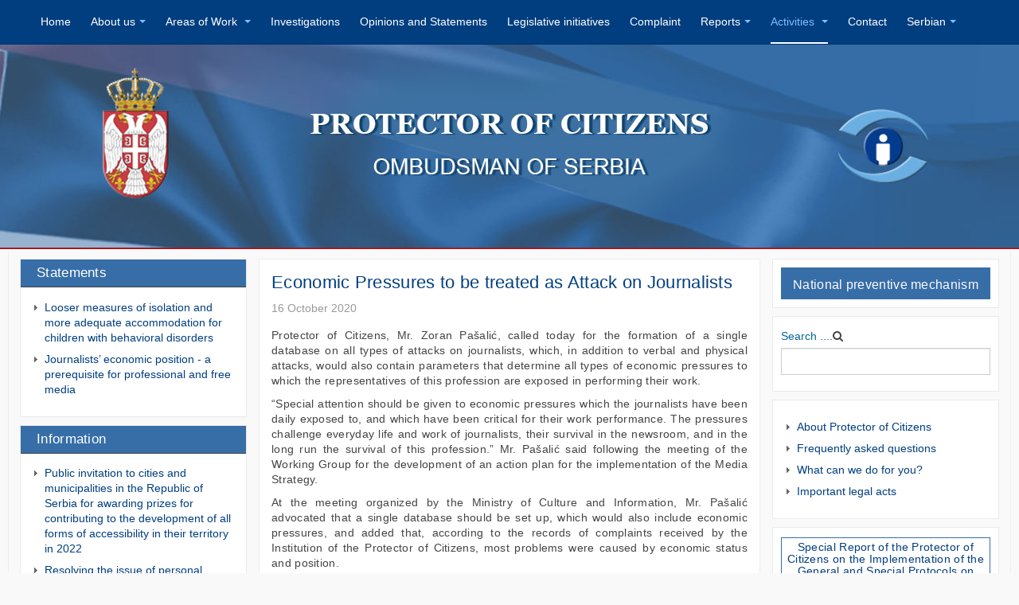

--- FILE ---
content_type: text/html; charset=utf-8
request_url: https://ombudsman.org.rs/index.php?option=com_content&view=article&id=241:economic-pressures-to-be-treated-as-attack-on-journalists&catid=14&Itemid=17
body_size: 10425
content:

<!DOCTYPE html>
<html lang="en-gb" dir="ltr"
	  class='com_content view-article itemid-17 j31 mm-hover '>

<head>
	<meta http-equiv="content-type" content="text/html; charset=utf-8" />
	<meta name="description" content="Ombudsman" />
	<meta name="generator" content="CMS" />
	<title>Economic Pressures to be treated as Attack on Journalists</title>
	<link href="/templates/purity_iii/favicon.ico" rel="shortcut icon" type="image/vnd.microsoft.icon" />
	<link href="https://ombudsman.org.rs/index.php?option=com_search&amp;view=article&amp;id=241:economic-pressures-to-be-treated-as-attack-on-journalists&amp;catid=14&amp;Itemid=17&amp;format=opensearch" rel="search" title="Search Ombudsman" type="application/opensearchdescription+xml" />
	<link href="/templates/purity_iii/local/css/themes/ombudsman/bootstrap.css" rel="stylesheet" type="text/css" />
	<link href="https://ombudsman.org.rs/plugins/content/itpshare/style.css" rel="stylesheet" type="text/css" />
	<link href="/media/system/css/modal.css?32e436e361d0124e2dc1295c7fc0a609" rel="stylesheet" type="text/css" />
	<link href="/media/com_attachments/css/attachments_hide.css" rel="stylesheet" type="text/css" />
	<link href="/media/com_attachments/css/attachments_list.css" rel="stylesheet" type="text/css" />
	<link href="/templates/system/css/system.css" rel="stylesheet" type="text/css" />
	<link href="/templates/purity_iii/local/css/themes/ombudsman/legacy-grid.css" rel="stylesheet" type="text/css" />
	<link href="/plugins/system/t3/base-bs3/fonts/font-awesome/css/font-awesome.min.css" rel="stylesheet" type="text/css" />
	<link href="/templates/purity_iii/local/css/themes/ombudsman/template.css" rel="stylesheet" type="text/css" />
	<link href="/templates/purity_iii/local/css/themes/ombudsman/megamenu.css" rel="stylesheet" type="text/css" />
	<link href="/templates/purity_iii/fonts/font-awesome/css/font-awesome.min.css" rel="stylesheet" type="text/css" />
	<link href="/templates/purity_iii/local/css/custom.css" rel="stylesheet" type="text/css" />
	<style type="text/css">
/* Multithumb 3.7.2 */
 .multithumb {     margin: 5px;     float: left;  }
.multithumb_blog {    margin: 5px;    float: left; }
 .mtGallery {     margin: 5px;     align: center;     float: none;  }
 .mtCapStyle figcaption {     caption-side: bottom;    font-weight: bold;    color: black;      background-color: #ddd;    text-align:center; }
	</style>
	<script type="application/json" class="joomla-script-options new">{"csrf.token":"b0394cf8448a09d1c00cc2fea7bc83f2","system.paths":{"root":"","base":""}}</script>
	<script src="/t3-assets/js/js-1af02-26200.js" type="text/javascript"></script>
	<script src="/media/jui/js/jquery.min.js?32e436e361d0124e2dc1295c7fc0a609" type="text/javascript"></script>
	<script src="/t3-assets/js/js-539f6-17628.js" type="text/javascript"></script>
	<script type="text/javascript">

		jQuery(function($) {
			SqueezeBox.initialize({});
			initSqueezeBox();
			$(document).on('subform-row-add', initSqueezeBox);

			function initSqueezeBox(event, container)
			{
				SqueezeBox.assign($(container || document).find('a.modal').get(), {
					parse: 'rel'
				});
			}
		});

		window.jModalClose = function () {
			SqueezeBox.close();
		};

		// Add extra modal close functionality for tinyMCE-based editors
		document.onreadystatechange = function () {
			if (document.readyState == 'interactive' && typeof tinyMCE != 'undefined' && tinyMCE)
			{
				if (typeof window.jModalClose_no_tinyMCE === 'undefined')
				{
					window.jModalClose_no_tinyMCE = typeof(jModalClose) == 'function'  ?  jModalClose  :  false;

					jModalClose = function () {
						if (window.jModalClose_no_tinyMCE) window.jModalClose_no_tinyMCE.apply(this, arguments);
						tinyMCE.activeEditor.windowManager.close();
					};
				}

				if (typeof window.SqueezeBoxClose_no_tinyMCE === 'undefined')
				{
					if (typeof(SqueezeBox) == 'undefined')  SqueezeBox = {};
					window.SqueezeBoxClose_no_tinyMCE = typeof(SqueezeBox.close) == 'function'  ?  SqueezeBox.close  :  false;

					SqueezeBox.close = function () {
						if (window.SqueezeBoxClose_no_tinyMCE)  window.SqueezeBoxClose_no_tinyMCE.apply(this, arguments);
						tinyMCE.activeEditor.windowManager.close();
					};
				}
			}
		};
		jQuery(function($){ initTooltips(); $("body").on("subform-row-add", initTooltips); function initTooltips (event, container) { container = container || document;$(container).find(".hasTooltip").tooltip({"html": true,"container": "body"});} });jQuery(window).on('load',  function() {
				new JCaption('img.caption');
			});
	</script>

	
<!-- META FOR IOS & HANDHELD -->
	<meta name="viewport" content="width=device-width, initial-scale=1.0, maximum-scale=1.0, user-scalable=no"/>
	<style type="text/stylesheet">
		@-webkit-viewport   { width: device-width; }
		@-moz-viewport      { width: device-width; }
		@-ms-viewport       { width: device-width; }
		@-o-viewport        { width: device-width; }
		@viewport           { width: device-width; }
	</style>
	<script type="text/javascript">
		//<![CDATA[
		if (navigator.userAgent.match(/IEMobile\/10\.0/)) {
			var msViewportStyle = document.createElement("style");
			msViewportStyle.appendChild(
				document.createTextNode("@-ms-viewport{width:auto!important}")
			);
			document.getElementsByTagName("head")[0].appendChild(msViewportStyle);
		}
		//]]>
	</script>
<meta name="HandheldFriendly" content="true"/>
<meta name="apple-mobile-web-app-capable" content="YES"/>
<!-- //META FOR IOS & HANDHELD -->




<!-- Le HTML5 shim and media query for IE8 support -->
<!--[if lt IE 9]>
<script src="//html5shim.googlecode.com/svn/trunk/html5.js"></script>
<script type="text/javascript" src="/plugins/system/t3/base-bs3/js/respond.min.js"></script>
<![endif]-->

<!-- You can add Google Analytics here or use T3 Injection feature -->

<!--[if lt IE 9]>
<link rel="stylesheet" href="/templates/purity_iii/css/ie8.css" type="text/css" />
<![endif]-->
<script type="text/javascript">var _gaq = _gaq || [];
          _gaq.push(['_setAccount', '']);
          _gaq.push(['_trackPageview']);

          (function() {
            var ga = document.createElement('script'); ga.type = 'text/javascript'; ga.async = true;
            ga.src = ('https:' == document.location.protocol ? 'https://ssl' : 'http://www') + '.google-analytics.com/ga.js';
            var s = document.getElementsByTagName('script')[0]; s.parentNode.insertBefore(ga, s);
          })();

          </script></head>

<body>

<div class="t3-wrapper"> <!-- Need this wrapper for off-canvas menu. Remove if you don't use of-canvas -->

  
<!-- MAIN NAVIGATION -->
<header id="t3-mainnav" class="wrap navbar navbar-default navbar-fixed-top t3-mainnav">

	<!-- OFF-CANVAS -->
		<!-- //OFF-CANVAS -->

	<div class="container">

		<!-- NAVBAR HEADER -->
		<div class="navbar-header">

			<!-- LOGO -->
			<div class="logo logo-image">
				<div class="logo-image">
					<a href="/" title="Ombudsman">
													<img class="logo-img" src="/templates/purity_iii/images/logo.png" alt="Ombudsman" />
						
												
						<span>Ombudsman</span>
					</a>
				</div>
			</div>
			<!-- //LOGO -->

											<button type="button" class="navbar-toggle" data-toggle="collapse" data-target=".t3-navbar-collapse">
					<i class="fa fa-bars"></i>
				</button>
			
	    
		</div>
		<!-- //NAVBAR HEADER -->

		<!-- NAVBAR MAIN -->
				<nav class="t3-navbar-collapse navbar-collapse collapse"></nav>
		
		<nav class="t3-navbar navbar-collapse collapse">
			<div  class="t3-megamenu animate slide"  data-duration="200" data-responsive="true">
<ul itemscope itemtype="http://www.schema.org/SiteNavigationElement" class="nav navbar-nav level0">
<li itemprop='name'  data-id="43" data-level="1">
<a itemprop='url' class=""  href="/index.php?option=com_content&amp;view=featured&amp;Itemid=43"   data-target="#">Home </a>

</li>
<li itemprop='name' class="dropdown mega" data-id="2" data-level="1">
<a itemprop='url' class=" dropdown-toggle"  href="#"   data-target="#" data-toggle="dropdown">About us<em class="caret"></em></a>

<div class="nav-child dropdown-menu mega-dropdown-menu"  ><div class="mega-dropdown-inner">
<div class="row">
<div class="col-xs-12 mega-col-nav" data-width="12"><div class="mega-inner">
<ul itemscope itemtype="http://www.schema.org/SiteNavigationElement" class="mega-nav level1">
<li itemprop='name'  data-id="23" data-level="2">
<a itemprop='url' class=""  href="/index.php?option=com_content&amp;view=article&amp;id=2&amp;Itemid=23"   data-target="#">A word from Protector of Citizens </a>

</li>
<li itemprop='name'  data-id="24" data-level="2">
<a itemprop='url' class=""  href="/index.php?option=com_content&amp;view=article&amp;id=3&amp;Itemid=24"   data-target="#">Role and function </a>

</li>
<li itemprop='name'  data-id="25" data-level="2">
<a itemprop='url' class=""  href="/index.php?option=com_content&amp;view=article&amp;id=4&amp;Itemid=25"   data-target="#">Protector of Citizens </a>

</li>
<li itemprop='name'  data-id="27" data-level="2">
<a itemprop='url' class=""  href="/index.php?option=com_content&amp;view=article&amp;id=11&amp;Itemid=27"   data-target="#">Secretary General </a>

</li>
<li itemprop='name'  data-id="28" data-level="2">
<a itemprop='url' class=""  href="/index.php?option=com_content&amp;view=article&amp;id=14&amp;Itemid=28"   data-target="#">Assistant Secretaries General </a>

</li>
<li itemprop='name'  data-id="29" data-level="2">
<a itemprop='url' class=""  href="/index.php?option=com_content&amp;view=article&amp;id=15&amp;Itemid=29"   data-target="#">Secretariat </a>

</li>
<li itemprop='name'  data-id="30" data-level="2">
<a itemprop='url' class=""  href="/index.php?option=com_content&amp;view=article&amp;id=16&amp;Itemid=30"   data-target="#">Organisational structure </a>

</li>
<li itemprop='name'  data-id="31" data-level="2">
<a itemprop='url' class=""  href="#"   data-target="#">Normative framework</a>

</li>
</ul>
</div></div>
</div>
</div></div>
</li>
<li itemprop='name' class="dropdown mega" data-id="32" data-level="1">
<a itemprop='url' class=" dropdown-toggle"  href="/index.php?option=com_content&amp;view=category&amp;layout=blog&amp;id=53&amp;Itemid=32"   data-target="#" data-toggle="dropdown">Areas of Work <em class="caret"></em></a>

<div class="nav-child dropdown-menu mega-dropdown-menu"  ><div class="mega-dropdown-inner">
<div class="row">
<div class="col-xs-12 mega-col-nav" data-width="12"><div class="mega-inner">
<ul itemscope itemtype="http://www.schema.org/SiteNavigationElement" class="mega-nav level1">
<li itemprop='name'  data-id="33" data-level="2">
<a itemprop='url' class=""  href="/index.php?option=com_content&amp;view=article&amp;id=17&amp;Itemid=33"   data-target="#">Human rights </a>

</li>
<li itemprop='name'  data-id="34" data-level="2">
<a itemprop='url' class=""  href="https://ombudsman.org.rs/index.php?option=com_content&amp;view=category&amp;layout=blog&amp;id=53&amp;Itemid=32"   data-target="#">National Minoriy Rights</a>

</li>
<li itemprop='name'  data-id="35" data-level="2">
<a itemprop='url' class=""  href="/index.php?option=com_content&amp;view=article&amp;id=18&amp;Itemid=35"   data-target="#">Child's rights </a>

</li>
<li itemprop='name'  data-id="36" data-level="2">
<a itemprop='url' class=""  href="/index.php?option=com_content&amp;view=article&amp;id=19&amp;Itemid=36"   data-target="#">Rights of persons with disabilities </a>

</li>
<li itemprop='name'  data-id="37" data-level="2">
<a itemprop='url' class=""  href="/index.php?option=com_content&amp;view=article&amp;id=22&amp;Itemid=37"   data-target="#">Rights of persons deprived of liberty </a>

</li>
<li itemprop='name'  data-id="38" data-level="2">
<a itemprop='url' class=""  href="/index.php?option=com_content&amp;view=article&amp;id=23&amp;Itemid=38"   data-target="#">Gender equality </a>

</li>
<li itemprop='name'  data-id="39" data-level="2">
<a itemprop='url' class=""  href="/index.php?option=com_content&amp;view=article&amp;id=24&amp;Itemid=39"   data-target="#">Good administration </a>

</li>
<li itemprop='name'  data-id="40" data-level="2">
<a itemprop='url' class=""  href="/index.php?option=com_content&amp;view=article&amp;id=26&amp;Itemid=40"   data-target="#">Advisory assistance </a>

</li>
</ul>
</div></div>
</div>
</div></div>
</li>
<li itemprop='name'  data-id="3" data-level="1">
<a itemprop='url' class=""  href="/index.php?option=com_content&amp;view=category&amp;layout=blog&amp;id=43&amp;Itemid=3"   data-target="#">Investigations </a>

</li>
<li itemprop='name'  data-id="4" data-level="1">
<a itemprop='url' class=""  href="/index.php?option=com_content&amp;view=category&amp;layout=blog&amp;id=44&amp;Itemid=4"   data-target="#">Opinions and Statements </a>

</li>
<li itemprop='name'  data-id="5" data-level="1">
<a itemprop='url' class=""  href="/index.php?option=com_content&amp;view=category&amp;layout=blog&amp;id=45&amp;Itemid=5"   data-target="#">Legislative initiatives </a>

</li>
<li itemprop='name'  data-id="10" data-level="1">
<a itemprop='url' class=""  href="/index.php?option=com_content&amp;view=article&amp;id=51&amp;Itemid=10"   data-target="#">Complaint </a>

</li>
<li itemprop='name' class="dropdown mega" data-id="12" data-level="1">
<a itemprop='url' class=" dropdown-toggle"  href="#"   data-target="#" data-toggle="dropdown">Reports<em class="caret"></em></a>

<div class="nav-child dropdown-menu mega-dropdown-menu"  ><div class="mega-dropdown-inner">
<div class="row">
<div class="col-xs-12 mega-col-nav" data-width="12"><div class="mega-inner">
<ul itemscope itemtype="http://www.schema.org/SiteNavigationElement" class="mega-nav level1">
<li itemprop='name'  data-id="13" data-level="2">
<a itemprop='url' class=""  href="/index.php?option=com_content&amp;view=category&amp;layout=blog&amp;id=11&amp;Itemid=13"   data-target="#">Annual reports </a>

</li>
<li itemprop='name'  data-id="14" data-level="2">
<a itemprop='url' class=""  href="/index.php?option=com_content&amp;view=category&amp;layout=blog&amp;id=12&amp;Itemid=14"   data-target="#">Special reports </a>

</li>
<li itemprop='name'  data-id="15" data-level="2">
<a itemprop='url' class=""  href="/index.php?option=com_content&amp;view=category&amp;layout=blog&amp;id=13&amp;Itemid=15"   data-target="#">Reports of Provincial and Local Ombudsman </a>

</li>
</ul>
</div></div>
</div>
</div></div>
</li>
<li itemprop='name' class="active dropdown mega" data-id="16" data-level="1">
<a itemprop='url' class=" dropdown-toggle"  href="/index.php?option=com_content&amp;view=category&amp;layout=blog&amp;id=49&amp;Itemid=16"   data-target="#" data-toggle="dropdown">Activities <em class="caret"></em></a>

<div class="nav-child dropdown-menu mega-dropdown-menu"  ><div class="mega-dropdown-inner">
<div class="row">
<div class="col-xs-12 mega-col-nav" data-width="12"><div class="mega-inner">
<ul itemscope itemtype="http://www.schema.org/SiteNavigationElement" class="mega-nav level1">
<li itemprop='name' class="current active" data-id="17" data-level="2">
<a itemprop='url' class=""  href="/index.php?option=com_content&amp;view=category&amp;layout=blog&amp;id=14&amp;Itemid=17"   data-target="#">Statements </a>

</li>
<li itemprop='name'  data-id="18" data-level="2">
<a itemprop='url' class=""  href="/index.php?option=com_content&amp;view=category&amp;layout=blog&amp;id=15&amp;Itemid=18"   data-target="#">Information </a>

</li>
<li itemprop='name'  data-id="19" data-level="2">
<a itemprop='url' class=""  href="/index.php?option=com_content&amp;view=category&amp;layout=blog&amp;id=16&amp;Itemid=19"   data-target="#">From the media </a>

</li>
<li itemprop='name'  data-id="20" data-level="2">
<a itemprop='url' class=""  href="/index.php?option=com_content&amp;view=article&amp;id=28&amp;Itemid=20"   data-target="#">Frequently asked questions </a>

</li>
</ul>
</div></div>
</div>
</div></div>
</li>
<li itemprop='name'  data-id="11" data-level="1">
<a itemprop='url' class=""  href="/index.php?option=com_content&amp;view=category&amp;layout=blog&amp;id=18&amp;Itemid=11"   data-target="#">Contact </a>

</li>
<li itemprop='name' class="dropdown mega" data-id="198" data-level="1">
<a itemprop='url' class=" dropdown-toggle"  href="http://www.zastitnik.rs/" target="_blank"   data-target="#" data-toggle="dropdown">Serbian<em class="caret"></em></a>

<div class="nav-child dropdown-menu mega-dropdown-menu"  ><div class="mega-dropdown-inner">
<div class="row">
<div class="col-xs-12 mega-col-nav" data-width="12"><div class="mega-inner">
<ul itemscope itemtype="http://www.schema.org/SiteNavigationElement" class="mega-nav level1">
<li itemprop='name' class="dropdown-submenu mega" data-id="199" data-level="2">
<a itemprop='url' class=""  href="/index.php?option=com_content&amp;view=category&amp;layout=blog&amp;id=63&amp;Itemid=199" target="_blank"   data-target="#">Hungarian </a>

<div class="nav-child dropdown-menu mega-dropdown-menu"  ><div class="mega-dropdown-inner">
<div class="row">
<div class="col-xs-12 mega-col-nav" data-width="12"><div class="mega-inner">
<ul itemscope itemtype="http://www.schema.org/SiteNavigationElement" class="mega-nav level2">
<li itemprop='name'  data-id="307" data-level="3">
<a itemprop='url' class=""  href="/index.php?option=com_content&amp;view=category&amp;layout=blog&amp;id=67&amp;Itemid=307"   data-target="#">Eljárások és ellenőrzések </a>

</li>
<li itemprop='name'  data-id="308" data-level="3">
<a itemprop='url' class=""  href="/index.php?option=com_content&amp;view=category&amp;layout=blog&amp;id=68&amp;Itemid=308"   data-target="#">Vélemények és álláspontok </a>

</li>
<li itemprop='name'  data-id="309" data-level="3">
<a itemprop='url' class=""  href="/index.php?option=com_content&amp;view=category&amp;layout=blog&amp;id=69&amp;Itemid=309"   data-target="#">Tevékenységek </a>

</li>
<li itemprop='name'  data-id="310" data-level="3">
<a itemprop='url' class=""  href="/index.php?option=com_content&amp;view=category&amp;layout=blog&amp;id=70&amp;Itemid=310"   data-target="#">Jelentések </a>

</li>
</ul>
</div></div>
</div>
</div></div>
</li>
<li itemprop='name' class="dropdown-submenu mega" data-id="200" data-level="2">
<a itemprop='url' class=""  href="/index.php?option=com_content&amp;view=category&amp;layout=blog&amp;id=64&amp;Itemid=200" target="_blank"   data-target="#">Albanian </a>

<div class="nav-child dropdown-menu mega-dropdown-menu"  ><div class="mega-dropdown-inner">
<div class="row">
<div class="col-xs-12 mega-col-nav" data-width="12"><div class="mega-inner">
<ul itemscope itemtype="http://www.schema.org/SiteNavigationElement" class="mega-nav level2">
<li itemprop='name'  data-id="317" data-level="3">
<a itemprop='url' class=""  href="/index.php?option=com_content&amp;view=category&amp;layout=blog&amp;id=76&amp;Itemid=317"   data-target="#">Procedurat e kontrollit </a>

</li>
<li itemprop='name'  data-id="318" data-level="3">
<a itemprop='url' class=""  href="/index.php?option=com_content&amp;view=category&amp;layout=blog&amp;id=77&amp;Itemid=318"   data-target="#">Mendimet dhe pikëpamjet </a>

</li>
<li itemprop='name'  data-id="319" data-level="3">
<a itemprop='url' class=""  href="/index.php?option=com_content&amp;view=category&amp;layout=blog&amp;id=78&amp;Itemid=319"   data-target="#">Iniciativat ligjore </a>

</li>
<li itemprop='name'  data-id="320" data-level="3">
<a itemprop='url' class=""  href="/index.php?option=com_content&amp;view=category&amp;layout=blog&amp;id=79&amp;Itemid=320"   data-target="#">Ankesa </a>

</li>
<li itemprop='name'  data-id="321" data-level="3">
<a itemprop='url' class=""  href="/index.php?option=com_content&amp;view=category&amp;layout=blog&amp;id=80&amp;Itemid=321"   data-target="#">Raportet </a>

</li>
<li itemprop='name'  data-id="322" data-level="3">
<a itemprop='url' class=""  href="/index.php?option=com_content&amp;view=category&amp;layout=blog&amp;id=81&amp;Itemid=322"   data-target="#">Aktivitetet </a>

</li>
</ul>
</div></div>
</div>
</div></div>
</li>
<li itemprop='name' class="dropdown-submenu mega" data-id="201" data-level="2">
<a itemprop='url' class=""  href="/index.php?option=com_content&amp;view=category&amp;layout=blog&amp;id=65&amp;Itemid=201" target="_blank"   data-target="#">Roma </a>

<div class="nav-child dropdown-menu mega-dropdown-menu"  ><div class="mega-dropdown-inner">
<div class="row">
<div class="col-xs-12 mega-col-nav" data-width="12"><div class="mega-inner">
<ul itemscope itemtype="http://www.schema.org/SiteNavigationElement" class="mega-nav level2">
<li itemprop='name'  data-id="311" data-level="3">
<a itemprop='url' class=""  href="/index.php?option=com_content&amp;view=category&amp;layout=blog&amp;id=66&amp;Itemid=311"   data-target="#">Procesora kontrolaće </a>

</li>
<li itemprop='name'  data-id="312" data-level="3">
<a itemprop='url' class=""  href="/index.php?option=com_content&amp;view=category&amp;layout=blog&amp;id=71&amp;Itemid=312"   data-target="#">Gođaveripe thaj aćhimata </a>

</li>
<li itemprop='name'  data-id="313" data-level="3">
<a itemprop='url' class=""  href="/index.php?option=com_content&amp;view=category&amp;layout=blog&amp;id=72&amp;Itemid=313"   data-target="#">Zakonese/Kanunese iniciative </a>

</li>
<li itemprop='name'  data-id="314" data-level="3">
<a itemprop='url' class=""  href="/index.php?option=com_content&amp;view=category&amp;layout=blog&amp;id=73&amp;Itemid=314"   data-target="#">Pašodošape </a>

</li>
<li itemprop='name'  data-id="315" data-level="3">
<a itemprop='url' class=""  href="/index.php?option=com_content&amp;view=category&amp;layout=blog&amp;id=74&amp;Itemid=315"   data-target="#">Raportora </a>

</li>
<li itemprop='name'  data-id="316" data-level="3">
<a itemprop='url' class=""  href="/index.php?option=com_content&amp;view=category&amp;layout=blog&amp;id=75&amp;Itemid=316"   data-target="#">Aktivimata </a>

</li>
</ul>
</div></div>
</div>
</div></div>
</li>
</ul>
</div></div>
</div>
</div></div>
</li>
</ul>
</div>

		</nav>
    <!-- //NAVBAR MAIN -->

	</div>
</header>
<!-- //MAIN NAVIGATION -->


<div class="page-masthead">
	
			<div class="row-feature  row-feature-primary " id="Mod103"><div class="container"><div class="row row-feature-ct">

<div class="custom row-feature-primary"  >
	<div><img src="/images/stories/a.jpg" alt="a" width="100%" style="display: block; width: 100%; margin-right: auto; margin-left: auto;" /></div></div>
</div></div></div>
	</div>




  


  

<div id="t3-mainbody" class="container t3-mainbody">
	<div class="row">

		<!-- MAIN CONTENT -->
		<div id="t3-content" class="t3-content col-xs-12 col-md-6  col-md-push-3">
						

<div class="item-page clearfix">


<!-- Article -->
<article>
	<meta itemprop="inLanguage" content="en-GB" />
	<meta itemprop="url" content="/index.php?option=com_content&amp;view=article&amp;id=241:economic-pressures-to-be-treated-as-attack-on-journalists&amp;catid=14&amp;Itemid=17" />

      
<header class="article-header clearfix">
	<h1 class="article-title" itemprop="headline">
					<a href="/index.php?option=com_content&amp;view=article&amp;id=241:economic-pressures-to-be-treated-as-attack-on-journalists&amp;catid=14:statements&amp;Itemid=17" itemprop="url" title="Economic Pressures to be treated as Attack on Journalists">
				Economic Pressures to be treated as Attack on Journalists</a>
			</h1>

			</header>
    
    
  <!-- Aside -->
    <aside class="article-aside clearfix">
          	<dl class="article-info  muted">

		
			<dt class="article-info-term">
													Details							</dt>

			
			
			
										<dd class="published hasTooltip" title="Published: ">
				<i class="icon-calendar"></i>
				<time datetime="2020-10-16T11:28:50+00:00" itemprop="datePublished">
					16 October 2020				</time>
			</dd>					
					
			
						</dl>
        
      </aside>  
    <!-- //Aside -->

  
  
  
	
  
	
	<section class="article-content clearfix">
		<p>Protector of Citizens, Mr. Zoran Pašalić, called today for the formation of a single database on all types of attacks on journalists, which, in addition to verbal and physical attacks, would also contain parameters that determine all types of economic pressures to which the representatives of this profession are exposed in performing their work.</p>
<p>“Special attention should be given to economic pressures which the journalists have been daily exposed to, and which have been critical for their work performance. The pressures challenge everyday life and work of journalists, their survival in the newsroom, and in the long run the survival of this profession.” Mr. Pašalić said following the meeting of the Working Group for the development of an action plan for the implementation of the Media Strategy.</p>
<p>At the meeting organized by the Ministry of Culture and Information, Mr. Pašalić advocated that a single database should be set up, which would also include economic pressures, and added that, according to the records of complaints received by the Institution of the Protector of Citizens, most problems were caused by economic status and position.</p>
<p>The Protector of Citizens accentuated that this institution had confidence in the existing databases on attacks on journalists kept by professional associations, but that their unmatched data posed a concern.</p>
<p>“In every profession, there are subjective viewpoints regarding the parameters and ways which should be used when something needs to be determined. The most objective parameters and criteria can be provided by an independent body and therefore the Protector of Citizens stands ready to provide it, if all journalist associations agree.” Mr. Pašalić stated at the meeting.</p>
<p>Mr. Pašalić added that in order to achieve that, it was important to what extent journalists associations would accept that someone independent and without a subjective viewpoint defined and classified by groups what journalists' associations and prosecutor's offices had recorded, the data which had most often been divergent.</p>
<p>“A consensus should be reached that this platform brings together existing databases and everything that has not been recorded so far. The institution of the Protector of Citizens is ready to technically fully support the formation of such a base. This requires the consensus of all associations and journalists who would be involved in the work of this platform”, the Protector of Citizens stated.</p>
<p>He announced that in the near future, based on the data on attacks on journalists at its disposal, the Institution of the Protector of Citizens would create a systematized database of what should be recorded and that with the consent of all journalists' associations, the already recorded pressures and attacks on journalists, as well as the data of the public prosecutor's office, would be included in it.</p> 
        <div style="clear:both;"></div>
        <div class="itp-share">
             	<div class="itp-share-tw">
                	<a href="https://twitter.com/share" class="twitter-share-button" data-url="https://ombudsman.org.rs/index.php?option=com_content&view=article&id=241:economic-pressures-to-be-treated-as-attack-on-journalists&catid=14:statements&Itemid=17" data-text="Economic Pressures to be treated as Attack on Journalists" data-via="" data-lang="en" data-size="small" data-related="" data-hashtags="" data-count="horizontal">Tweet</a><script>!function(d,s,id){var js,fjs=d.getElementsByTagName(s)[0],p=/^http:/.test(d.location)?'http':'https';if(!d.getElementById(id)){js=d.createElement(s);js.id=id;js.src=p+'://platform.twitter.com/widgets.js';fjs.parentNode.insertBefore(js,fjs);}}(document, 'script', 'twitter-wjs');</script></div><div class="itp-share-fbl"><div id="fb-root"></div>
<script>(function(d, s, id) {
  var js, fjs = d.getElementsByTagName(s)[0];
  if (d.getElementById(id)) return;
  js = d.createElement(s); js.id = id;
  js.src = "//connect.facebook.net/en_US/sdk.js#xfbml=1&version=v2.0";
  fjs.parentNode.insertBefore(js, fjs);
}(document, 'script', 'facebook-jssdk'));</script>
            <div 
            class="fb-like" 
            data-href="https://ombudsman.org.rs/index.php?option=com_content&view=article&id=241:economic-pressures-to-be-treated-as-attack-on-journalists&catid=14:statements&Itemid=17" 
            data-share="1"
            data-layout="button_count"
            data-width="90"
            data-show-faces="false" 
            data-colorscheme="light"
            data-action="like"></div></div>
        </div>
        <div style="clear:both;"></div>
        <div class="attachmentsContainer">

<div class=" " id="attachmentsList_com_content_default_241"></div>

</div>	</section>
  
  <!-- footer -->
    <!-- //footer -->

			<hr class="divider-vertical" /><ul class="pager pagenav">
	<li class="previous">
		<a class="hasTooltip" title="Urgently set-up all foster care support centers and provide an adequate number of professional workers" aria-label="Previous article: Urgently set-up all foster care support centers and provide an adequate number of professional workers" href="/index.php?option=com_content&amp;view=article&amp;id=246:urgently-setup-all-foster-care-support-centers-and-provide-an-adequate-number-of-professional-workers&amp;catid=14&amp;Itemid=17" rel="prev">
			<span class="icon-chevron-left" aria-hidden="true"></span> <span aria-hidden="true">Prev</span>		</a>
	</li>
	<li class="next">
		<a class="hasTooltip" title="Protector of Citizens to Control the Ministry of Labour due to Workers Infections in Yura" aria-label="Next article: Protector of Citizens to Control the Ministry of Labour due to Workers Infections in Yura" href="/index.php?option=com_content&amp;view=article&amp;id=239:protector-of-citizens-to-control-the-ministry-of-labour-due-to-workers-infections-in-yura&amp;catid=14&amp;Itemid=17" rel="next">
			<span aria-hidden="true">Next</span> <span class="icon-chevron-right" aria-hidden="true"></span>		</a>
	</li>
</ul>
	
	
	</article>
<!-- //Article -->


</div>


		</div>
		<!-- //MAIN CONTENT -->

		<!-- SIDEBAR 1 -->
		<div class="t3-sidebar t3-sidebar-1 col-xs-12 col-md-3  col-md-pull-6 ">
			<div class="t3-module module lista " id="Mod97"><div class="module-inner"><h3 class="module-title "><span>Statements</span></h3><div class="module-ct"><ul class="latestnews lista mod-list">
	<li itemscope itemtype="https://schema.org/Article">
		<a href="/index.php?option=com_content&amp;view=article&amp;id=263:looser-measures-of-isolation-and-more-adequate-accommodation-for-children-with-behavioral-disorders&amp;catid=14&amp;Itemid=17" itemprop="url">
			<span itemprop="name">
				Looser measures of isolation and more adequate accommodation for children with behavioral disorders			</span>
		</a>
	</li>
	<li itemscope itemtype="https://schema.org/Article">
		<a href="/index.php?option=com_content&amp;view=article&amp;id=252:journalists-economic-position-a-prerequisite-for-professional-and-free-media&amp;catid=14&amp;Itemid=17" itemprop="url">
			<span itemprop="name">
				Journalists’ economic position - a prerequisite for professional and free media			</span>
		</a>
	</li>
</ul>
</div></div></div><div class="t3-module module lista " id="Mod98"><div class="module-inner"><h3 class="module-title "><span>Information </span></h3><div class="module-ct"><ul class="latestnews lista mod-list">
	<li itemscope itemtype="https://schema.org/Article">
		<a href="/index.php?option=com_content&amp;view=article&amp;id=760:public-invitation-to-cities-and-municipalities-in-the-republic-of-serbia-for-awarding-prizes-for-contributing-to-the-development-of-all-forms-of-accessibility-in-their-territory-in-2022&amp;catid=15&amp;Itemid=18" itemprop="url">
			<span itemprop="name">
				Public invitation to cities and municipalities in the Republic of Serbia for awarding prizes for contributing to the development of all forms of accessibility in their territory in 2022			</span>
		</a>
	</li>
	<li itemscope itemtype="https://schema.org/Article">
		<a href="/index.php?option=com_content&amp;view=article&amp;id=724:resolving-the-issue-of-personal-documents-ensures-the-basic-right-to-the-functioning-of-every-individual&amp;catid=15&amp;Itemid=18" itemprop="url">
			<span itemprop="name">
				Resolving the issue of personal documents ensures the basic right to the functioning of every individual			</span>
		</a>
	</li>
	<li itemscope itemtype="https://schema.org/Article">
		<a href="/index.php?option=com_content&amp;view=article&amp;id=627:16-vacancies-for-performing-student-professional-practice-with-the-protector-of-citizens&amp;catid=15&amp;Itemid=18" itemprop="url">
			<span itemprop="name">
				16 vacancies for performing student professional practice with the Protector of Citizens			</span>
		</a>
	</li>
	<li itemscope itemtype="https://schema.org/Article">
		<a href="/index.php?option=com_content&amp;view=article&amp;id=603:students-from-all-over-serbia-at-the-summer-school-of-the-protector-of-citizens&amp;catid=15&amp;Itemid=18" itemprop="url">
			<span itemprop="name">
				Students from all over Serbia at the Summer School of the Protector of Citizens			</span>
		</a>
	</li>
	<li itemscope itemtype="https://schema.org/Article">
		<a href="/index.php?option=com_content&amp;view=article&amp;id=604:pašalić-we-will-monitor-the-upcoming-census-to-see-if-it-is-carried-out-in-compliance-with-the-constitution-and-the-law&amp;catid=15&amp;Itemid=18" itemprop="url">
			<span itemprop="name">
				Pašalić: We will monitor the upcoming census to see if it is carried out in compliance with the Constitution and the law			</span>
		</a>
	</li>
</ul>
</div></div></div><div class="t3-module module lista " id="Mod99"><div class="module-inner"><h3 class="module-title "><span>From the Media </span></h3><div class="module-ct"><ul class="latestnews lista mod-list">
	<li itemscope itemtype="https://schema.org/Article">
		<a href="/index.php?option=com_content&amp;view=article&amp;id=758:pašalić-for-tv-kurir-the-child-was-not-invisible-to-the-system&amp;catid=16&amp;Itemid=19" itemprop="url">
			<span itemprop="name">
				Pašalić for TV Kurir: The child was not invisible to the system			</span>
		</a>
	</li>
	<li itemscope itemtype="https://schema.org/Article">
		<a href="/index.php?option=com_content&amp;view=article&amp;id=757:pašalić-for-tv-pink-we-will-determine-who-is-responsible-for-the-omissions&amp;catid=16&amp;Itemid=19" itemprop="url">
			<span itemprop="name">
				Pašalić for TV Pink: We will determine who is responsible for the omissions			</span>
		</a>
	</li>
	<li itemscope itemtype="https://schema.org/Article">
		<a href="/index.php?option=com_content&amp;view=article&amp;id=756:pašalić-for-rts-protect-children-from-secondary-victimization&amp;catid=16&amp;Itemid=19" itemprop="url">
			<span itemprop="name">
				Pašalić for RTS: Protect children from secondary victimization			</span>
		</a>
	</li>
	<li itemscope itemtype="https://schema.org/Article">
		<a href="/index.php?option=com_content&amp;view=article&amp;id=755:pašalić-for-tv-euronews-we-expect-answers-before-the-deadline-of-15-days&amp;catid=16&amp;Itemid=19" itemprop="url">
			<span itemprop="name">
				Pašalić for TV Euronews: We expect answers before the deadline of 15 days			</span>
		</a>
	</li>
	<li itemscope itemtype="https://schema.org/Article">
		<a href="/index.php?option=com_content&amp;view=article&amp;id=741:pašalić-for-tv-prva-all-authorities-need-to-connect-in-protection-system&amp;catid=16&amp;Itemid=19" itemprop="url">
			<span itemprop="name">
				Pašalić for TV Prva: All authorities need to connect in protection system			</span>
		</a>
	</li>
</ul>
</div></div></div>
		</div>
		<!-- //SIDEBAR 1 -->
	
		<!-- SIDEBAR 2 -->
		<div class="t3-sidebar t3-sidebar-2 col-xs-12 col-md-3 ">
			<div class="t3-module module " id="Mod123"><div class="module-inner"><div class="module-ct">

<div class="custom"  >
	<div style="background-color: #376ea7; padding: 8px; text-align: center;">
<h4 style="margin-top: 5px ! important;"><a href="http://npm.lls.rs/" target="_blank" rel="noopener" style="color: #fefbfc;">National preventive mechanism</a></h4>
</div></div>
</div></div></div><div class="t3-module module " id="Mod95"><div class="module-inner"><div class="module-ct"><form class="form-search" action="/index.php?option=com_content&amp;view=category&amp;layout=blog&amp;id=14&amp;Itemid=17" method="post">
	<div class="search">
		<label for="mod-search-searchword">Search .... </label><i class="fa fa-search"></i><input name="searchword" id="mod-search-searchword" maxlength="200"  class="form-control " type="text" size="38" />	<input type="hidden" name="task" value="search" />
	<input type="hidden" name="option" value="com_search" />
	<input type="hidden" name="Itemid" value="17" />
	</div>
</form>
</div></div></div><div class="t3-module module lista " id="Mod118"><div class="module-inner"><div class="module-ct">

<div class="custom lista"  >
	<ul style="padding-top: 10px;">
<li><a href="/index.php?option=com_content&amp;view=article&amp;id=27&amp;Itemid=7">About Protector of Citizens</a></li>
<li><a href="/index.php?option=com_content&amp;view=article&amp;id=28&amp;Itemid=8">Frequently asked questions</a></li>
<li><a href="/index.php?option=com_content&amp;view=article&amp;id=29&amp;Itemid=9">What can we do for you?</a></li>
<li><a href="/index.php?option=com_content&amp;view=category&amp;id=21&amp;Itemid=21">Important legal acts</a></li>
</ul></div>
</div></div></div><div class="t3-module module " id="Mod121"><div class="module-inner"><div class="module-ct">

<div class="custom"  >
	<h5 style="text-align: center; border: 1px solid #376ea7; padding: 4px; background-color: #ffffff;"><a href="/index.php?option=com_content&amp;view=article&amp;id=120:special-report-of-the-protector-of-citizens-on-the-implementation-of-the-general-and-special-protocols-on-protection-of-women-against-violence&amp;catid=12:special-reports&amp;Itemid=14">Special Report of the Protector of Citizens on the Implementation of the General and Special Protocols on Protection of Women Against Violence</a></h5></div>
</div></div></div>
		</div>
		<!-- //SIDEBAR 2 -->
	
	</div>
</div> 


  


  
<!-- NAV HELPER -->
<nav class="wrap t3-navhelper ">
	<div class="container">
		
<ul itemscope itemtype="https://schema.org/BreadcrumbList" class="breadcrumb">
			<li>
			You are here: &#160;
		</li>
	
				<li itemprop="itemListElement" itemscope itemtype="https://schema.org/ListItem">
									<a itemprop="item" href="/index.php?option=com_content&amp;view=featured&amp;Itemid=43" class="pathway"><span itemprop="name">Home</span></a>.
				
									<span class="divider">
						<img src="/templates/purity_iii/images/system/arrow.png" alt="" />					</span>
								<meta itemprop="position" content="1">
			</li>
					<li itemprop="itemListElement" itemscope itemtype="https://schema.org/ListItem">
									<a itemprop="item" href="/index.php?option=com_content&amp;view=category&amp;layout=blog&amp;id=49&amp;Itemid=16" class="pathway"><span itemprop="name">Activities</span></a>.
				
									<span class="divider">
						<img src="/templates/purity_iii/images/system/arrow.png" alt="" />					</span>
								<meta itemprop="position" content="2">
			</li>
					<li itemprop="itemListElement" itemscope itemtype="https://schema.org/ListItem">
									<a itemprop="item" href="/index.php?option=com_content&amp;view=category&amp;layout=blog&amp;id=14&amp;Itemid=17" class="pathway"><span itemprop="name">Statements</span></a>.
				
									<span class="divider">
						<img src="/templates/purity_iii/images/system/arrow.png" alt="" />					</span>
								<meta itemprop="position" content="3">
			</li>
					<li itemprop="itemListElement" itemscope itemtype="https://schema.org/ListItem" class="active">
				<span itemprop="name">
					Economic Pressures to be treated as Attack on Journalists				</span>
				<meta itemprop="position" content="4">
			</li>
		</ul>

	</div>
</nav>
<!-- //NAV HELPER -->

  
<!-- BACK TOP TOP BUTTON -->
<div id="back-to-top" data-spy="affix" data-offset-top="300" class="back-to-top hidden-xs hidden-sm affix-top">
  <button class="btn btn-primary" title="Back to Top"><i class="fa fa-caret-up"></i></button>
</div>
<script type="text/javascript">
(function($) {
	// Back to top
	$('#back-to-top').on('click', function(){
		$("html, body").animate({scrollTop: 0}, 500);
		return false;
	});
    $(window).load(function(){
        // hide button to top if the document height not greater than window height*2;using window load for more accurate calculate.    
        if ((parseInt($(window).height())*2)>(parseInt($(document).height()))) {
            $('#back-to-top').hide();
        } 
    });
})(jQuery);
</script>
<!-- BACK TO TOP BUTTON -->

<!-- FOOTER -->
<footer id="t3-footer" class="wrap t3-footer">

			<!-- FOOTER SPOTLIGHT -->
		<div class="container hidden-xs">
				<!-- SPOTLIGHT -->
	<div class="t3-spotlight t3-footer-sl  row">
					<div class=" col-lg-3 col-md-3 col-sm-3 col-xs-6">
								<div class="t3-module module foot " id="Mod107"><div class="module-inner"><h3 class="module-title  ombudsman-footer"><span>Menu</span></h3><div class="module-ct">

<div class="custom foot"  >
	<ul style="padding-left: 20px; list-style-type: disc;">
<li><a href="/index.php?option=com_osmap&amp;view=html&amp;id=1&amp;Itemid=41" target="_self">Site Map</a></li>
<li><a href="/index.php?option=com_content&amp;view=article&amp;id=48&amp;Itemid=22" target="_self">Links</a></li>
<li><a href="/index.php?option=com_content&amp;view=article&amp;id=28&amp;Itemid=20" target="_self">Frequently asked questions</a></li>
</ul></div>
</div></div></div>
							</div>
					<div class=" col-lg-3 col-md-3 col-sm-3 col-xs-6">
								<div class="t3-module module foot " id="Mod106"><div class="module-inner"><h3 class="module-title  ombudsman-footer"><span>Areas of Work </span></h3><div class="module-ct">

<div class="custom foot"  >
	<ul style="padding-left: 20px; list-style-type: disc;">
<li data-id="33" data-level="2"><a href="/index.php?option=com_content&amp;view=article&amp;id=17&amp;Itemid=33" data-target="#">Human rights </a></li>
<li data-id="34" data-level="2"><a href="http://www.pravamanjina.rs/" target="_blank" data-target="#">National Minoriy Rights</a></li>
<li data-id="35" data-level="2"><a href="/index.php?option=com_content&amp;view=article&amp;id=18&amp;Itemid=35" data-target="#">Child's rights </a></li>
<li data-id="36" data-level="2"><a href="/index.php?option=com_content&amp;view=article&amp;id=19&amp;Itemid=36" data-target="#">Rights of persons with disabilities </a></li>
<li data-id="37" data-level="2"><a href="/index.php?option=com_content&amp;view=article&amp;id=22&amp;Itemid=37" data-target="#">Rights of persons deprived of liberty </a></li>
<li data-id="38" data-level="2"><a href="/index.php?option=com_content&amp;view=article&amp;id=23&amp;Itemid=38" data-target="#">Gender equality </a></li>
<li data-id="39" data-level="2"><a href="/index.php?option=com_content&amp;view=article&amp;id=24&amp;Itemid=39" data-target="#">Good administration </a></li>
<li data-id="40" data-level="2"><a href="/index.php?option=com_content&amp;view=article&amp;id=26&amp;Itemid=40" data-target="#">Advisory assistance </a></li>
</ul></div>
</div></div></div>
							</div>
					<div class=" col-lg-3 col-md-3 col-sm-3 col-xs-6">
								<div class="t3-module module foot " id="Mod108"><div class="module-inner"><h3 class="module-title  ombudsman-footer"><span>Activities</span></h3><div class="module-ct">

<div class="custom foot"  >
	<ul style="padding-left: 20px; list-style-type: disc;">
<li data-id="17" data-level="2"><a href="/index.php?option=com_content&amp;view=category&amp;layout=blog&amp;id=14&amp;Itemid=17" data-target="#">Statements </a></li>
<li data-id="18" data-level="2"><a href="/index.php?option=com_content&amp;view=category&amp;layout=blog&amp;id=15&amp;Itemid=18" data-target="#">Information </a></li>
<li data-id="19" data-level="2"><a href="/index.php?option=com_content&amp;view=category&amp;layout=blog&amp;id=16&amp;Itemid=19" data-target="#">From the media </a></li>
<li data-id="20" data-level="2"><a href="/index.php?option=com_content&amp;view=article&amp;id=28&amp;Itemid=20" data-target="#">Frequently asked questions</a></li>
</ul>
<p><a href="/Arh/" target="_blank">-</a></p></div>
</div></div></div>
							</div>
					<div class=" col-lg-3 col-md-3 col-sm-3 col-xs-6">
								<div class="t3-module module foot " id="Mod105"><div class="module-inner"><h3 class="module-title  ombudsman-footer"><span>Protector of Citizens</span></h3><div class="module-ct">

<div class="custom foot"  >
	<p style="text-align: left; padding-left: 10px;"><strong><img src="/images/grb-srb.png" alt="grb srb" width="33" height="64" style="margin: 1px 10px 1px 1px; float: left;" />Business hours:</strong> 8.30 &ndash; 16.30, Monday&ndash; Friday<br /><strong>Reception:</strong> Deligradska street 16, Belgrade<br /><strong>Tel</strong>: &nbsp; &nbsp; &nbsp; 011/2068 100<br /><strong>Fax</strong>: &nbsp; &nbsp; &nbsp;011/2068 182<br /><strong>Mobile</strong>: 064/8768 505<br /><strong>E-mail:</strong> <span id="cloak48209"><a href="mailto:zastitnik@zastitnik.rs">zastitnik@zastitnik.rs</a></span></p></div>
</div></div></div>
							</div>
			</div>
<!-- SPOTLIGHT -->
		</div>
		<!-- //FOOTER SPOTLIGHT -->
	
	<section class="t3-copyright">
		<div class="container">
			<div class="row">
				<div class="col-md-12 copyright ">
					
          <small></small>
          <small></small>
				</div>
							</div>
		</div>
	</section>

</footer>
<!-- //FOOTER -->

</div>

</body>

</html>